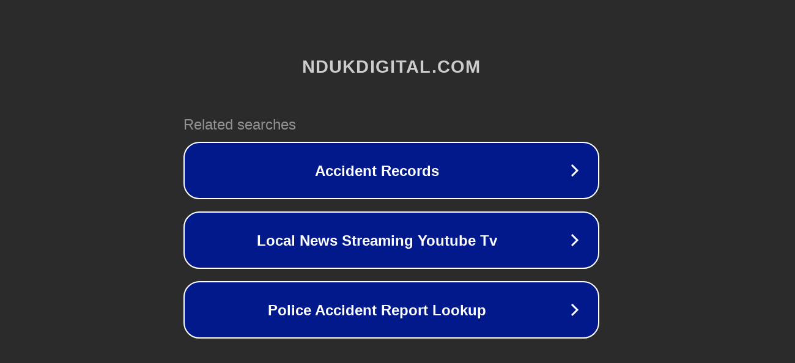

--- FILE ---
content_type: text/html; charset=utf-8
request_url: http://ww7.ndukdigital.com/tv/58141-13-14/farma.html?usid=24&utid=8545168240
body_size: 1170
content:
<!doctype html>
<html data-adblockkey="MFwwDQYJKoZIhvcNAQEBBQADSwAwSAJBANDrp2lz7AOmADaN8tA50LsWcjLFyQFcb/P2Txc58oYOeILb3vBw7J6f4pamkAQVSQuqYsKx3YzdUHCvbVZvFUsCAwEAAQ==_pC35VP74+qEVYbfYDZ0uqIQc9/BSuJnm9lP4lMWj3azCrAv4L7HNTCfZ+8zeH/ByM1Cl3RClrzTDM28z0PCS8Q==" lang="en" style="background: #2B2B2B;">
<head>
    <meta charset="utf-8">
    <meta name="viewport" content="width=device-width, initial-scale=1">
    <link rel="icon" href="[data-uri]">
    <link rel="preconnect" href="https://www.google.com" crossorigin>
</head>
<body>
<div id="target" style="opacity: 0"></div>
<script>window.park = "eyJ1dWlkIjoiZmE1Y2NjZjctNDZlNS00NzU3LWFhZTYtMjQxMGNiNzFjMDNmIiwicGFnZV90aW1lIjoxNzY4MDk2Mzk1LCJwYWdlX3VybCI6Imh0dHA6Ly93dzcubmR1a2RpZ2l0YWwuY29tL3R2LzU4MTQxLTEzLTE0L2Zhcm1hLmh0bWw/[base64]";</script>
<script src="/bkbjdLUCU.js"></script>
</body>
</html>
